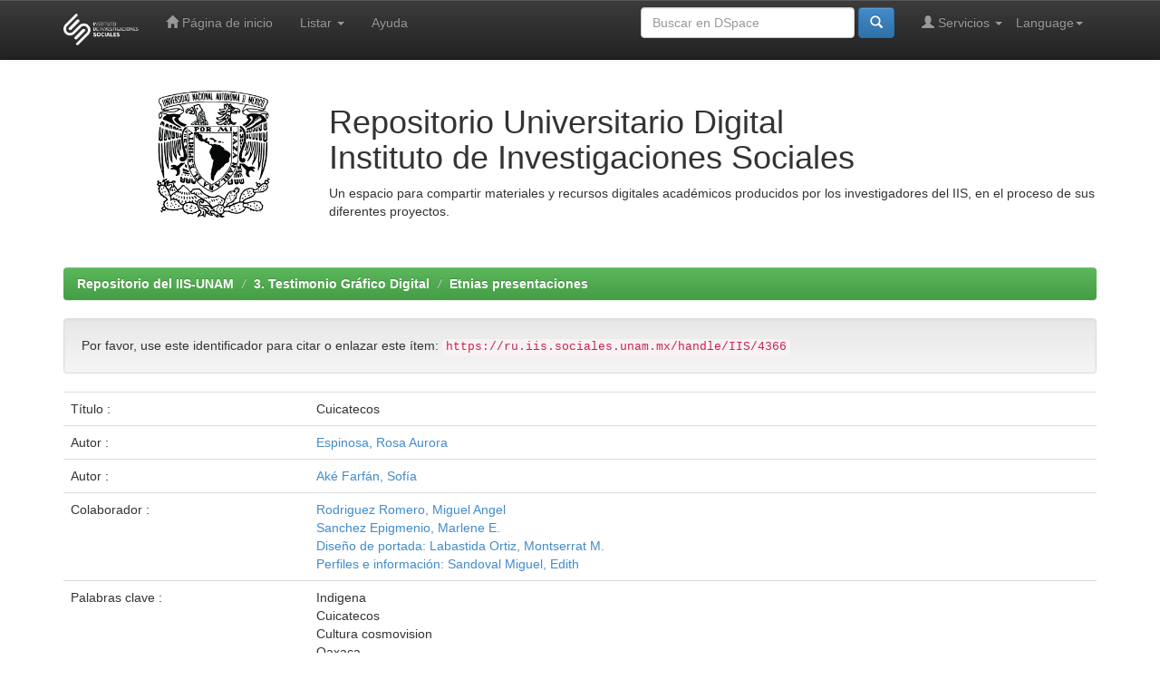

--- FILE ---
content_type: text/html;charset=UTF-8
request_url: https://ru.iis.sociales.unam.mx/handle/IIS/4366
body_size: 22815
content:


















<!DOCTYPE html>
<html>
    <head>
        <title>Repositorio del IIS-UNAM: Cuicatecos</title>
        <meta http-equiv="Content-Type" content="text/html; charset=UTF-8" />
        <meta name="Generator" content="DSpace 6.2" />
        <meta name="viewport" content="width=device-width, initial-scale=1.0">
        <link rel="shortcut icon" href="/favicon.ico" type="image/x-icon"/>
        <link rel="stylesheet" href="/static/css/jquery-ui-1.10.3.custom/redmond/jquery-ui-1.10.3.custom.css" type="text/css" />
        <link rel="stylesheet" href="/static/css/bootstrap/bootstrap.min.css" type="text/css" />
        <link rel="stylesheet" href="/static/css/bootstrap/bootstrap-theme.min.css" type="text/css" />
        <link rel="stylesheet" href="/static/css/bootstrap/dspace-theme.css" type="text/css" />

        <link rel="search" type="application/opensearchdescription+xml" href="/open-search/description.xml" title="DSpace"/>


<link rel="schema.DCTERMS" href="http://purl.org/dc/terms/" />
<link rel="schema.DC" href="http://purl.org/dc/elements/1.1/" />
<meta name="DC.creator" content="Espinosa, Rosa Aurora" />
<meta name="DC.contributor" content="Rodriguez Romero, Miguel Angel" />
<meta name="DC.contributor" content="Sanchez Epigmenio, Marlene E." />
<meta name="DC.contributor" content="Diseño de portada: Labastida Ortiz, Montserrat M." />
<meta name="DC.contributor" content="Perfiles e información: Sandoval Miguel, Edith" />
<meta name="DCTERMS.spatial" content="Quiotepec, Oxaca" xml:lang="es" />
<meta name="DCTERMS.temporal" content="1939-1946" xml:lang="es" />
<meta name="DCTERMS.dateAccepted" content="2013-08-06T18:30:24Z" scheme="DCTERMS.W3CDTF" />
<meta name="DCTERMS.available" content="2013-08-06T18:30:24Z" scheme="DCTERMS.W3CDTF" />
<meta name="DCTERMS.created" content="05/08/2013" scheme="DCTERMS.W3CDTF" />
<meta name="DCTERMS.issued" content="06/08/2013" scheme="DCTERMS.W3CDTF" />
<meta name="DC.identifier" content="https://ru.iis.sociales.unam.mx/jspui/handle/IIS/4366" scheme="DCTERMS.URI" />
<meta name="DCTERMS.abstract" content="El territorio cuicateco se ubica en noroeste del estado de Oaxaca, comprende aproximadamente 8.400 Km2, en los municipios de Concepción Papalo, San Juan Tepeuxila, Santa María Tlalixtac, San Pedro Teutila, San Francisco Chapulapa, Santiago Huaclilla, San Juan Bautista Cuicatlan y Santiago Nacaltepec, la mayor parte en el distrito de Cuicatlán, una porción de Nochistlán y otra en el distrito de Ixtlán de Juárez.&#xD;&#xA;&#xD;&#xA;El municipio de Quiotepec forma parte de este último distrito, y de esa localidad proviene la muestra fotográfica de esta etnia, cuya historia ha sido de sometimiento, abuso, explotación, despojo y pobreza. A sus integrantes se les reconocía como &quot;la gente que canta&quot; por la interpretación del significado de su denominación, por su afición a la actividad musical, y por el peculiar sonido de su lengua." xml:lang="es" />
<meta name="DC.description" content="Instituto de Investigaciones Sociales, UNAM" xml:lang="es" />
<meta name="DC.language" content="es" xml:lang="es" scheme="DCTERMS.RFC1766" />
<meta name="DC.rights" content="Acceso abierto" />
<meta name="DC.subject" content="Indigena" xml:lang="es" />
<meta name="DC.subject" content="Cuicatecos" xml:lang="es" />
<meta name="DC.subject" content="Cultura cosmovision" xml:lang="es" />
<meta name="DC.subject" content="Oaxaca" xml:lang="es" />
<meta name="DC.subject" content="Identidad" xml:lang="es" />
<meta name="DC.subject" content="Historia" xml:lang="es" />
<meta name="DC.title" content="Cuicatecos" xml:lang="es" />
<meta name="DC.type" content="Imagen" xml:lang="es" />
<meta name="DC.relation" content="Colecciones relacionadas  Archivo fotográfico &quot;Mexico Indigena&quot; ; Fondo Documental del Área de Estudios Rurales (FODAER)" xml:lang="es" />
<meta name="DC.relation" content="Sofia ake ake@unam.mx" xml:lang="es" />
<meta name="DC.contributor" content="Aké Farfán, Sofía" />
<meta name="DC.rights" content="El uso de este contenido digital se rige por una Licencia Creative Commons Atribución-NoComercial-CompartirIgual 4.0 Internacional, https://creativecommons.org/licenses/by-nc-sa/4.0/legalcode.es, fecha de asignación de la licencia 2022-12-01, para un uso diferente consultar al responsable jurídico del repositorio por medio del correo electrónico repositorio.iis@sociales.unam.mx" />
<meta name="DC.rights" content="https://creativecommons.org/licenses/by-nc-sa/4.0" />

<meta name="citation_keywords" content="Indigena; Cuicatecos; Cultura cosmovision; Oaxaca; Identidad; Historia; Imagen" />
<meta name="citation_title" content="Cuicatecos" />
<meta name="citation_language" content="es" />
<meta name="citation_author" content="Espinosa, Rosa Aurora" />
<meta name="citation_pdf_url" content="https://ru.iis.sociales.unam.mx/bitstream/IIS/4366/2/Cuicatecos_informacion%20etnografica.pdf" />
<meta name="citation_date" content="06/08/2013" />
<meta name="citation_abstract_html_url" content="https://ru.iis.sociales.unam.mx/handle/IIS/4366" />


        
        <script type='text/javascript' src="/static/js/jquery/jquery-1.10.2.min.js"></script>
        <script type='text/javascript' src='/static/js/jquery/jquery-ui-1.10.3.custom.min.js'></script>
        <script type='text/javascript' src='/static/js/bootstrap/bootstrap.min.js'></script>
        <script type='text/javascript' src='/static/js/holder.js'></script>
        <script type="text/javascript" src="/utils.js"></script>
        <script type="text/javascript" src="/static/js/choice-support.js"> </script>
        


    
    


    
    

<!-- HTML5 shim and Respond.js IE8 support of HTML5 elements and media queries -->
<!--[if lt IE 9]>
  <script src="/static/js/html5shiv.js"></script>
  <script src="/static/js/respond.min.js"></script>
<![endif]-->
    </head>

    
    
    <body class="undernavigation">
<a class="sr-only" href="#content">Skip navigation</a>
<header class="navbar navbar-inverse navbar-fixed-top">    
    
            <div class="container">
                

























       <div class="navbar-header">
         <button type="button" class="navbar-toggle" data-toggle="collapse" data-target=".navbar-collapse">
           <span class="icon-bar"></span>
           <span class="icon-bar"></span>
           <span class="icon-bar"></span>
         </button>
         <a class="navbar-brand" href="http://www.iis.unam.mx" target="_blank"><img height="35" src="/image/logoIIS.png" alt="IIS" /></a>
       </div>
       <nav class="collapse navbar-collapse bs-navbar-collapse" role="navigation">
         <ul class="nav navbar-nav">
           <li class=""><a href="/"><span class="glyphicon glyphicon-home"></span> Página de inicio </a></li>
                
           <li class="dropdown">
             <a href="#" class="dropdown-toggle" data-toggle="dropdown">Listar  <b class="caret"></b></a>
             <ul class="dropdown-menu">
               <li><a href="/community-list">Comunidades </a></li>
				<li class="divider"></li>
        <li class="dropdown-header">Buscar elementos por:</li>
				
				
				
				      			<li><a href="/browse?type=dateissued">Fecha Publicación</a></li>
					
				      			<li><a href="/browse?type=author">Autor</a></li>
					
				      			<li><a href="/browse?type=title">Título</a></li>
					
				      			<li><a href="/browse?type=subject">Materia</a></li>
					
				    
				

            </ul>
          </li>
          <li class=""><script type="text/javascript">
<!-- Javascript starts here
document.write('<a href="#" onClick="var popupwin = window.open(\'/help/index.html\',\'dspacepopup\',\'height=600,width=550,resizable,scrollbars\');popupwin.focus();return false;">Ayuda <\/a>');
// -->
</script><noscript><a href="/help/index.html" target="dspacepopup">Ayuda </a></noscript></li>
       </ul>

 
    <div class="nav navbar-nav navbar-right">
	 <ul class="nav navbar-nav navbar-right">
      <li class="dropdown">
       <a href="#" class="dropdown-toggle" data-toggle="dropdown">Language<b class="caret"></b></a>
        <ul class="dropdown-menu">
 
      <li>
        <a onclick="javascript:document.repost.locale.value='en';
                  document.repost.submit();" href="https://ru.iis.sociales.unam.mx/handle/IIS/4366?locale=en">
         English
       </a>
      </li>
 
      <li>
        <a onclick="javascript:document.repost.locale.value='es';
                  document.repost.submit();" href="https://ru.iis.sociales.unam.mx/handle/IIS/4366?locale=es">
         español
       </a>
      </li>
 
     </ul>
    </li>
    </ul>
  </div>
 
 
       <div class="nav navbar-nav navbar-right">
		<ul class="nav navbar-nav navbar-right">
         <li class="dropdown">
         
             <a href="#" class="dropdown-toggle" data-toggle="dropdown"><span class="glyphicon glyphicon-user"></span> Servicios  <b class="caret"></b></a>
	             
             <ul class="dropdown-menu">
               <li><a href="/mydspace">Mi DSpace </a></li>
               <li><a href="/subscribe">Alertas </a></li>
               <li><a href="/profile">Editar perfil </a></li>

		
             </ul>
           </li>
          </ul>
          
	
	<form method="get" action="/simple-search" class="navbar-form navbar-right">
	    <div class="form-group">
          <input type="text" class="form-control" placeholder="Buscar en&nbsp;DSpace " name="query" id="tequery" size="25"/>
        </div>
        <button type="submit" class="btn btn-primary"><span class="glyphicon glyphicon-search"></span></button>

	</form></div>
    </nav>

            </div>

</header>

<main id="content" role="main">
<div class="container banner">
    <div class="row">
        <div class="col-md-3">
            <a href="http://www.unam.mx" target="_blank">
                <img class="pull-right" src="/image/logo_unam.png" alt="Universidad Nacional Autónoma de México" height="170" />
            </a>
        </div>
        <div class="col-md-9 brand">
            <h1>Repositorio Universitario Digital<br>Instituto de Investigaciones Sociales</h1>
                Un espacio para compartir materiales y recursos digitales académicos producidos
                por los investigadores del IIS, en el proceso de sus diferentes proyectos.
        </div>
    </div>
</div>
<br/>
        


<div class="container">
    



  

<ol class="breadcrumb btn-success">

  <li><a href="/">Repositorio del IIS-UNAM</a></li>

  <li><a href="/handle/IIS/6">3. Testimonio Gráfico Digital</a></li>

  <li><a href="/handle/IIS/4278">Etnias presentaciones</a></li>

</ol>

</div>


        
<div class="container">
	






































		
		
		
		

                
                <div class="well">Por favor, use este identificador para citar o enlazar este ítem: 
                <code>https://ru.iis.sociales.unam.mx/handle/IIS/4366</code></div>



    
    <table class="table itemDisplayTable">
<tr><td class="metadataFieldLabel dc_title">Título :&nbsp;</td><td class="metadataFieldValue dc_title">Cuicatecos</td></tr>
<tr><td class="metadataFieldLabel dc_contributor_author">Autor :&nbsp;</td><td class="metadataFieldValue dc_contributor_author"><a class="author"href="/browse?type=author&amp;value=Espinosa%2C+Rosa+Aurora">Espinosa,&#x20;Rosa&#x20;Aurora</a></td></tr>
<tr><td class="metadataFieldLabel dc_contributor_coautor">Autor :&nbsp;</td><td class="metadataFieldValue dc_contributor_coautor"><a class="author"href="/browse?type=author&amp;value=Ak%C3%A9+Farf%C3%A1n%2C+Sof%C3%ADa">Aké&#x20;Farfán,&#x20;Sofía</a></td></tr>
<tr><td class="metadataFieldLabel dc_contributor_other">Colaborador :&nbsp;</td><td class="metadataFieldValue dc_contributor_other"><a class="author"href="/browse?type=author&amp;value=Rodriguez+Romero%2C+Miguel+Angel">Rodriguez&#x20;Romero,&#x20;Miguel&#x20;Angel</a><br /><a class="author"href="/browse?type=author&amp;value=Sanchez+Epigmenio%2C+Marlene+E.">Sanchez&#x20;Epigmenio,&#x20;Marlene&#x20;E.</a><br /><a class="author"href="/browse?type=author&amp;value=Dise%C3%B1o+de+portada%3A+Labastida+Ortiz%2C+Montserrat+M.">Diseño&#x20;de&#x20;portada:&#x20;Labastida&#x20;Ortiz,&#x20;Montserrat&#x20;M.</a><br /><a class="author"href="/browse?type=author&amp;value=Perfiles+e+informaci%C3%B3n%3A+Sandoval+Miguel%2C+Edith">Perfiles&#x20;e&#x20;información:&#x20;Sandoval&#x20;Miguel,&#x20;Edith</a></td></tr>
<tr><td class="metadataFieldLabel dc_subject">Palabras clave :&nbsp;</td><td class="metadataFieldValue dc_subject">Indigena<br />Cuicatecos<br />Cultura&#x20;cosmovision<br />Oaxaca<br />Identidad<br />Historia</td></tr>
<tr><td class="metadataFieldLabel dc_date_issued">Fecha de publicación :&nbsp;</td><td class="metadataFieldValue dc_date_issued">06&#x2F;08&#x2F;2013</td></tr>
<tr><td class="metadataFieldLabel dc_description_abstract">Resumen :&nbsp;</td><td class="metadataFieldValue dc_description_abstract">El&#x20;territorio&#x20;cuicateco&#x20;se&#x20;ubica&#x20;en&#x20;noroeste&#x20;del&#x20;estado&#x20;de&#x20;Oaxaca,&#x20;comprende&#x20;aproximadamente&#x20;8.400&#x20;Km2,&#x20;en&#x20;los&#x20;municipios&#x20;de&#x20;Concepción&#x20;Papalo,&#x20;San&#x20;Juan&#x20;Tepeuxila,&#x20;Santa&#x20;María&#x20;Tlalixtac,&#x20;San&#x20;Pedro&#x20;Teutila,&#x20;San&#x20;Francisco&#x20;Chapulapa,&#x20;Santiago&#x20;Huaclilla,&#x20;San&#x20;Juan&#x20;Bautista&#x20;Cuicatlan&#x20;y&#x20;Santiago&#x20;Nacaltepec,&#x20;la&#x20;mayor&#x20;parte&#x20;en&#x20;el&#x20;distrito&#x20;de&#x20;Cuicatlán,&#x20;una&#x20;porción&#x20;de&#x20;Nochistlán&#x20;y&#x20;otra&#x20;en&#x20;el&#x20;distrito&#x20;de&#x20;Ixtlán&#x20;de&#x20;Juárez.&#x0D;&#x0A;&#x0D;&#x0A;El&#x20;municipio&#x20;de&#x20;Quiotepec&#x20;forma&#x20;parte&#x20;de&#x20;este&#x20;último&#x20;distrito,&#x20;y&#x20;de&#x20;esa&#x20;localidad&#x20;proviene&#x20;la&#x20;muestra&#x20;fotográfica&#x20;de&#x20;esta&#x20;etnia,&#x20;cuya&#x20;historia&#x20;ha&#x20;sido&#x20;de&#x20;sometimiento,&#x20;abuso,&#x20;explotación,&#x20;despojo&#x20;y&#x20;pobreza.&#x20;A&#x20;sus&#x20;integrantes&#x20;se&#x20;les&#x20;reconocía&#x20;como&#x20;&quot;la&#x20;gente&#x20;que&#x20;canta&quot;&#x20;por&#x20;la&#x20;interpretación&#x20;del&#x20;significado&#x20;de&#x20;su&#x20;denominación,&#x20;por&#x20;su&#x20;afición&#x20;a&#x20;la&#x20;actividad&#x20;musical,&#x20;y&#x20;por&#x20;el&#x20;peculiar&#x20;sonido&#x20;de&#x20;su&#x20;lengua.</td></tr>
<tr><td class="metadataFieldLabel dc_relation_proyecto">Proyecto :&nbsp;</td><td class="metadataFieldValue dc_relation_proyecto">Colecciones&#x20;relacionadas&#x20;&#x20;Archivo&#x20;fotográfico&#x20;&quot;Mexico&#x20;Indigena&quot;&#x20;;&#x20;Fondo&#x20;Documental&#x20;del&#x20;Área&#x20;de&#x20;Estudios&#x20;Rurales&#x20;(FODAER)</td></tr>
<tr><td class="metadataFieldLabel dc_description_sponsorship">Patrocinador:&nbsp;</td><td class="metadataFieldValue dc_description_sponsorship">Instituto&#x20;de&#x20;Investigaciones&#x20;Sociales,&#x20;UNAM</td></tr>
<tr><td class="metadataFieldLabel dc_coverage_spatial">Cobertura espacial :&nbsp;</td><td class="metadataFieldValue dc_coverage_spatial">Quiotepec,&#x20;Oxaca</td></tr>
<tr><td class="metadataFieldLabel dc_coverage_temporal">Cobertura temporal :&nbsp;</td><td class="metadataFieldValue dc_coverage_temporal">1939-1946</td></tr>
<tr><td class="metadataFieldLabel dc_identifier_uri">URI :&nbsp;</td><td class="metadataFieldValue dc_identifier_uri"><a href="https://ru.iis.sociales.unam.mx/jspui/handle/IIS/4366">https:&#x2F;&#x2F;ru.iis.sociales.unam.mx&#x2F;jspui&#x2F;handle&#x2F;IIS&#x2F;4366</a></td></tr>
<tr><td class="metadataFieldLabel dc_type">Tipo:&nbsp;</td><td class="metadataFieldValue dc_type">Imagen</td></tr>
<tr><td class="metadataFieldLabel dc_rights_url">Licencia:&nbsp;</td><td class="metadataFieldValue dc_rights_url">https:&#x2F;&#x2F;creativecommons.org&#x2F;licenses&#x2F;by-nc-sa&#x2F;4.0</td></tr>
<tr><td class="metadataFieldLabel dc_relation_contacto">Información de contacto:&nbsp;</td><td class="metadataFieldValue dc_relation_contacto">Sofia&#x20;ake&#x20;ake@unam.mx</td></tr>
<tr><td class="metadataFieldLabel dcterms_bibliographicCitation">metadata.dcterms.bibliographicCitation:&nbsp;</td><td class="metadataFieldValue dcterms_bibliographicCitation">Espinosa,&#x20;R.&#x20;A.,&#x20;Aké&#x20;Farfán,&#x20;S.,&#x20;Rodríguez&#x20;Romero,&#x20;Miguel&#x20;Ángel,&#x20;Sánchez&#x20;Epigmenio,&#x20;M.&#x20;E.,&#x20;Labastida&#x20;Ortiz,&#x20;M.&#x20;M.&#x20;&amp;&#x20;Sandoval&#x20;Miguel,&#x20;E.&#x20;(2013).&#x20;Cuicatecos.&#x20;Universidad&#x20;Nacional&#x20;Autónoma&#x20;de&#x20;México,&#x20;Instituto&#x20;de&#x20;Investigaciones&#x20;Sociales.&#x20;https:&#x2F;&#x2F;ru.iis.sociales.unam.mx&#x2F;handle&#x2F;IIS&#x2F;4366</td></tr>
<tr><td class="metadataFieldLabel">Aparece en las colecciones: </td><td class="metadataFieldValue"><a href="/handle/IIS/4278">Etnias presentaciones</a><br/></td></tr>
</table><br/>
<div class="panel panel-info"><div class="panel-heading">Ficheros en este ítem: </div>
<table class="table panel-body"><tr><th id="t1" class="standard">Fichero </th>
<th id="t2" class="standard">Descripción </th>
<th id="t3" class="standard">Tamaño </th><th id="t4" class="standard">Formato </th><th>&nbsp;</th></tr>
<tr><td headers="t1" class="standard break-all"><a target="_blank" href="/bitstream/IIS/4366/1/Cuicatecos.jpg">Cuicatecos.jpg</a></td><td headers="t2" class="standard break-all"></td><td headers="t3" class="standard">71.35 kB</td><td headers="t4" class="standard">JPEG</td><td class="standard" align="center"><a target="_blank" href="/bitstream/IIS/4366/1/Cuicatecos.jpg"><img src="/retrieve/74bb8dff-a60d-4d7a-ac2c-9027c256d7f3/Cuicatecos.jpg.jpg" alt="Vista previa " /></a><br /><a class="btn btn-primary" target="_blank" href="/bitstream/IIS/4366/1/Cuicatecos.jpg">Visualizar/Abrir </a></td></tr><tr><td headers="t1" class="standard break-all"><a target="_blank" href="/bitstream/IIS/4366/2/Cuicatecos_informacion%20etnografica.pdf">Cuicatecos_informacion etnografica.pdf</a></td><td headers="t2" class="standard break-all"></td><td headers="t3" class="standard">15.62 kB</td><td headers="t4" class="standard">Adobe PDF</td><td class="standard" align="center"><a target="_blank" href="/bitstream/IIS/4366/2/Cuicatecos_informacion%20etnografica.pdf"><img src="/retrieve/05855ef8-e03d-44f4-8c20-6077c6123eb3/Cuicatecos_informacion%20etnografica.pdf.jpg" alt="Vista previa " /></a><br /><a class="btn btn-primary" target="_blank" href="/bitstream/IIS/4366/2/Cuicatecos_informacion%20etnografica.pdf">Visualizar/Abrir </a></td></tr></table>
</div>

<div class="container row">


    <a class="btn btn-default" href="/handle/IIS/4366?mode=full">
        Mostrar el registro Dublin Core completo del ítem 
    </a>

    <a class="statisticsLink  btn btn-primary" href="/handle/IIS/4366/statistics"><span class="glyphicon glyphicon-stats"></span></a>

    

</div>
<br/>
    

<br/>
    

    <p class="submitFormHelp alert alert-info">Los ítems de DSpace están protegidos por copyright, con todos los derechos reservados, a menos que se indique lo contrario. </p>
    












            

</div>
</main>
            

            <footer class="navbar navbar-inverse navbar-bottom">
            <table width="80%" align="center">
            <tr>
                <td align="center">
                    <a href="http://www.unam.mx" target="_blank"><img src="/image/logo_unam.png" alt="UNAM"
                                                                      title="UNAM" height="40" /></a>
                </td>
                <td align="center">
                    <a href="http://www.iis.unam.mx" target="_blank"><img src="/image/logoIIS.png" alt="Instituto de Investigaciones Sociales - UNAM"
                                                                          title="Instituto de Investigaciones Sociales - UNAM" height="40" /></a>
                </td>
                <td align="center">
                    <a href="http://www.rad.unam.mx" target="_blank"><img src="/image/logo_rad.jpg" alt="Red de Acervos Digitales - UNAM"
                                                                          title="Red de Acervos Digitales - UNAM" height="40" /></a>
                </td>
                <td align="center">
                    <a href="http://www.dspace.org" target=_blank"><img src="/image/dspace-blue.gif" height="40" /></a>
                </td>
                <td algin="center">
                    <div id="footer_feedback" class="pull-right">
                        <p class="text-muted">
                        <a target="_blank" href="/feedback">Comentarios </a>
                        <a href="/htmlmap"></a></p>
                     </div>
                </td>
           </tr>
           </table>
           <p>&nbsp;</p>
           <table width="70%" align="center">
           <tr>
               <td width="70%" style="color:grey">
                   Repositorio Universitario RUD-IIS<br>
                   D.R. © 2010. Universidad Nacional Autónoma de México.<br>
                   Ciudad Universitaria, Coyoacán, C. P. 04510, Ciudad de México, México.<br>
                   Este sitio web puede ser utilizado con fines no lucrativos siempre<br>
                   que se cite la fuente de conformidad con el <a href="https://ru.iis.sociales.unam.mx/normatividad/Aviso_legal_RUDIIS.pdf" target="_blank">AVISO LEGAL</a>.
               </td>
               <td style="color:grey">
                   <b>Normatividad</b><br>
                   <a href="https://ru.iis.sociales.unam.mx/normatividad/Aviso_legal_RUDIIS.pdf" target="_blank">Aviso Legal</a><br>
                   <a href="https://ru.iis.sociales.unam.mx/normatividad/Aviso_de_privacidad_simplificado.pdf" target="_blank">Aviso de privacidad simplificado</a><br>
                   <a href="https://ru.iis.sociales.unam.mx/normatividad/Aviso_de_privacidad_integral.pdf" target="_blank">Aviso de privacidad</a><br>
                   <a href="https://ru.iis.sociales.unam.mx/normatividad/Lineamientos_para_la_publicacion_de_contenidos_digitales.pdf" target="_blank">Lineamientos para la publicación de contenidos digitales</a><br>
                   <a href="https://ru.iis.sociales.unam.mx/normatividad/Politicas_del_repositorio.pdf" target="_blank">Políticas del Repositorio</a><br>
                   <a href="https://ru.iis.sociales.unam.mx/normatividad/Terminos_y_condiciones_de_uso.pdf" target="_blank">Términos y condiciones de uso</a>
               </td>
           </tr>
           </table>
           <p>&nbsp;</p>
	</div>
    </footer>
    </body>
</html>

